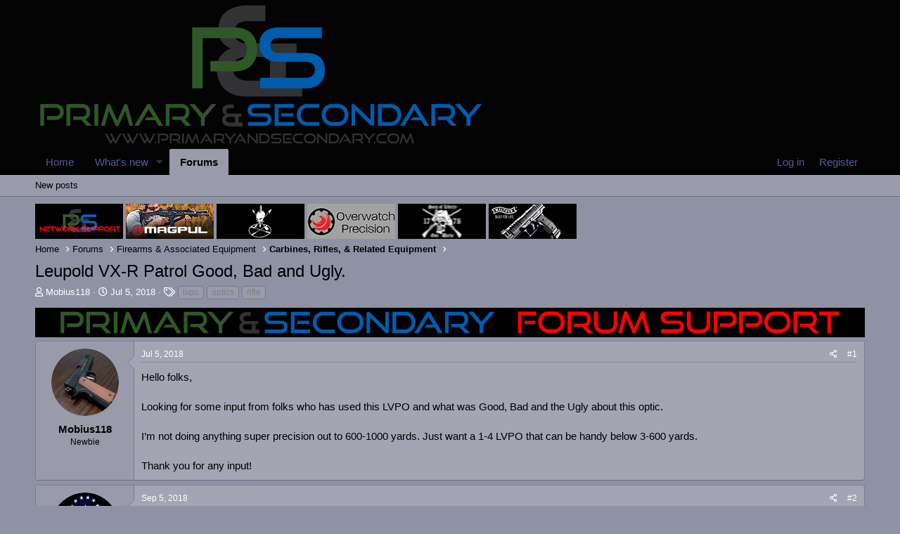

--- FILE ---
content_type: text/html; charset=utf-8
request_url: https://primaryandsecondary.com/forum/index.php?threads/leupold-vx-r-patrol-good-bad-and-ugly.3951/
body_size: 11507
content:
<!DOCTYPE html>
<html id="XF" lang="en-US" dir="LTR"
	data-app="public"
	data-template="thread_view"
	data-container-key="node-27"
	data-content-key="thread-3951"
	data-logged-in="false"
	data-cookie-prefix="xf_"
	data-csrf="1769110228,1be204e175fc56976577af9ebfaad140"
	class="has-no-js template-thread_view"
	 data-run-jobs="">
<head>
	<meta charset="utf-8" />
	<meta http-equiv="X-UA-Compatible" content="IE=Edge" />
	<meta name="viewport" content="width=device-width, initial-scale=1, viewport-fit=cover">

	
	
	

	<title>Leupold VX-R Patrol Good, Bad and Ugly. | Primary &amp; Secondary Forum</title>

	<link rel="manifest" href="/forum/webmanifest.php">
	
		<meta name="theme-color" content="#040303" />
	

	<meta name="apple-mobile-web-app-title" content="P&amp;S Forum">
	
		<link rel="apple-touch-icon" href="https://primaryandsecondary.com/wp-content/uploads/2018/02/Revised-Primary-LogoWeb-transp.png" />
	

	
		
		<meta name="description" content="Hello folks,

Looking for some input from folks who has used this LVPO and what was Good, Bad and the Ugly about this optic.  

I’m not doing anything super..." />
		<meta property="og:description" content="Hello folks,

Looking for some input from folks who has used this LVPO and what was Good, Bad and the Ugly about this optic.  

I’m not doing anything super precision out to 600-1000 yards. Just want a 1-4 LVPO that can be handy below 3-600 yards. 

Thank you for any input!" />
		<meta property="twitter:description" content="Hello folks,

Looking for some input from folks who has used this LVPO and what was Good, Bad and the Ugly about this optic.  

I’m not doing anything super precision out to 600-1000 yards. Just..." />
	
	
		<meta property="og:url" content="https://primaryandsecondary.com/forum/index.php?threads/leupold-vx-r-patrol-good-bad-and-ugly.3951/" />
	
		<link rel="canonical" href="https://primaryandsecondary.com/forum/index.php?threads/leupold-vx-r-patrol-good-bad-and-ugly.3951/" />
	
		
        <!-- App Indexing for Google Search -->
        <link href="android-app://com.quoord.tapatalkpro.activity/tapatalk/primaryandsecondary.com/forum?ttfid=970651&location=topic&tid=3951&page=1&perpage=20&channel=google-indexing" rel="alternate" />
        <link href="ios-app://307880732/tapatalk/primaryandsecondary.com/forum?ttfid=970651&location=topic&tid=3951&page=1&perpage=20&channel=google-indexing" rel="alternate" />
        
        <link href="https://primaryandsecondary.com/forum/mobiquo/smartbanner/manifest.json" rel="manifest">
        
        <meta name="apple-itunes-app" content="app-id=307880732, affiliate-data=at=10lR7C, app-argument=tapatalk://primaryandsecondary.com/forum?ttfid=970651&location=topic&tid=3951&page=1&perpage=20" />
        
	

	
		
	
	
	<meta property="og:site_name" content="Primary &amp; Secondary Forum" />


	
	
		
	
	
	<meta property="og:type" content="website" />


	
	
		
	
	
	
		<meta property="og:title" content="Leupold VX-R Patrol Good, Bad and Ugly." />
		<meta property="twitter:title" content="Leupold VX-R Patrol Good, Bad and Ugly." />
	


	
	
	
	
		
	
	
	
		<meta property="og:image" content="https://primaryandsecondary.com/wp-content/uploads/2018/02/Revised-Primary-LogoWeb-transp.png" />
		<meta property="twitter:image" content="https://primaryandsecondary.com/wp-content/uploads/2018/02/Revised-Primary-LogoWeb-transp.png" />
		<meta property="twitter:card" content="summary" />
	


	

	
	

	


	<link rel="preload" href="/forum/styles/fonts/fa/fa-regular-400.woff2?_v=5.15.3" as="font" type="font/woff2" crossorigin="anonymous" />


	<link rel="preload" href="/forum/styles/fonts/fa/fa-solid-900.woff2?_v=5.15.3" as="font" type="font/woff2" crossorigin="anonymous" />


<link rel="preload" href="/forum/styles/fonts/fa/fa-brands-400.woff2?_v=5.15.3" as="font" type="font/woff2" crossorigin="anonymous" />

	<link rel="stylesheet" href="/forum/css.php?css=public%3Anormalize.css%2Cpublic%3Afa.css%2Cpublic%3Acore.less%2Cpublic%3Aapp.less&amp;s=1&amp;l=1&amp;d=1748920947&amp;k=12203d6a08354c2ca8c573ca26c55ca15d61c323" />

	<link rel="stylesheet" href="/forum/css.php?css=public%3Amessage.less%2Cpublic%3Ashare_controls.less%2Cpublic%3Aextra.less&amp;s=1&amp;l=1&amp;d=1748920947&amp;k=373da280eba14f997cf5cac8ff3cffe04a7f4966" />

	
		<script src="/forum/js/xf/preamble.min.js?_v=ec26cbc3"></script>
	


	
		<link rel="icon" type="image/png" href="https://primaryandsecondary.com/wp-content/uploads/2021/01/micro-PS.png" sizes="32x32" />
	
	
	<script async src="https://www.googletagmanager.com/gtag/js?id=UA-62145007-1"></script>
	<script>
		window.dataLayer = window.dataLayer || [];
		function gtag(){dataLayer.push(arguments);}
		gtag('js', new Date());
		gtag('config', 'UA-62145007-1', {
			// 
			
			
		});
	</script>

</head>
<body data-template="thread_view">

<div class="p-pageWrapper" id="top">





<header class="p-header" id="header">
	<div class="p-header-inner">
		<div class="p-header-content">

			<div class="p-header-logo p-header-logo--image">
				<a href="/forum/index.php">
					<img src="https://primaryandsecondary.com/wp-content/uploads/2018/02/Revised-Primary-LogoWeb-transp.png" srcset="https://primaryandsecondary.com/wp-content/uploads/2018/02/Revised-Primary-LogoWeb-transp.png 2x" alt="Primary &amp; Secondary Forum"
						width="" height="" />
				</a>
			</div>

			
		</div>
	</div>
</header>





	<div class="p-navSticky p-navSticky--primary" data-xf-init="sticky-header">
		
	<nav class="p-nav">
		<div class="p-nav-inner">
			<button type="button" class="button--plain p-nav-menuTrigger button" data-xf-click="off-canvas" data-menu=".js-headerOffCanvasMenu" tabindex="0" aria-label="Menu"><span class="button-text">
				<i aria-hidden="true"></i>
			</span></button>

			<div class="p-nav-smallLogo">
				<a href="/forum/index.php">
					<img src="https://primaryandsecondary.com/wp-content/uploads/2018/02/Revised-Primary-LogoWeb-transp.png" srcset="https://primaryandsecondary.com/wp-content/uploads/2018/02/Revised-Primary-LogoWeb-transp.png 2x" alt="Primary &amp; Secondary Forum"
						width="" height="" />
				</a>
			</div>

			<div class="p-nav-scroller hScroller" data-xf-init="h-scroller" data-auto-scroll=".p-navEl.is-selected">
				<div class="hScroller-scroll">
					<ul class="p-nav-list js-offCanvasNavSource">
					
						<li>
							
	<div class="p-navEl " >
		

			
	
	<a href="https://primaryandsecondary.com/"
		class="p-navEl-link "
		
		data-xf-key="1"
		data-nav-id="home">Home</a>


			

		
		
	</div>

						</li>
					
						<li>
							
	<div class="p-navEl " data-has-children="true">
		

			
	
	<a href="/forum/index.php?whats-new/"
		class="p-navEl-link p-navEl-link--splitMenu "
		
		
		data-nav-id="whatsNew">What's new</a>


			<a data-xf-key="2"
				data-xf-click="menu"
				data-menu-pos-ref="< .p-navEl"
				class="p-navEl-splitTrigger"
				role="button"
				tabindex="0"
				aria-label="Toggle expanded"
				aria-expanded="false"
				aria-haspopup="true"></a>

		
		
			<div class="menu menu--structural" data-menu="menu" aria-hidden="true">
				<div class="menu-content">
					
						
	
	
	<a href="/forum/index.php?whats-new/posts/"
		class="menu-linkRow u-indentDepth0 js-offCanvasCopy "
		 rel="nofollow"
		
		data-nav-id="whatsNewPosts">New posts</a>

	

					
						
	
	
	<a href="/forum/index.php?whats-new/latest-activity"
		class="menu-linkRow u-indentDepth0 js-offCanvasCopy "
		 rel="nofollow"
		
		data-nav-id="latestActivity">Latest activity</a>

	

					
				</div>
			</div>
		
	</div>

						</li>
					
						<li>
							
	<div class="p-navEl is-selected" data-has-children="true">
		

			
	
	<a href="/forum/index.php"
		class="p-navEl-link p-navEl-link--splitMenu "
		
		
		data-nav-id="forums">Forums</a>


			<a data-xf-key="3"
				data-xf-click="menu"
				data-menu-pos-ref="< .p-navEl"
				class="p-navEl-splitTrigger"
				role="button"
				tabindex="0"
				aria-label="Toggle expanded"
				aria-expanded="false"
				aria-haspopup="true"></a>

		
		
			<div class="menu menu--structural" data-menu="menu" aria-hidden="true">
				<div class="menu-content">
					
						
	
	
	<a href="/forum/index.php?whats-new/posts/"
		class="menu-linkRow u-indentDepth0 js-offCanvasCopy "
		
		
		data-nav-id="newPosts">New posts</a>

	

					
				</div>
			</div>
		
	</div>

						</li>
					
					</ul>
				</div>
			</div>

			<div class="p-nav-opposite">
				<div class="p-navgroup p-account p-navgroup--guest">
					
						<a href="/forum/index.php?login/" class="p-navgroup-link p-navgroup-link--textual p-navgroup-link--logIn"
							data-xf-click="overlay" data-follow-redirects="on">
							<span class="p-navgroup-linkText">Log in</span>
						</a>
						
							<a href="/forum/index.php?register/" class="p-navgroup-link p-navgroup-link--textual p-navgroup-link--register"
								data-xf-click="overlay" data-follow-redirects="on">
								<span class="p-navgroup-linkText">Register</span>
							</a>
						
					
				</div>

				<div class="p-navgroup p-discovery p-discovery--noSearch">
					<a href="/forum/index.php?whats-new/"
						class="p-navgroup-link p-navgroup-link--iconic p-navgroup-link--whatsnew"
						aria-label="What&#039;s new"
						title="What&#039;s new">
						<i aria-hidden="true"></i>
						<span class="p-navgroup-linkText">What's new</span>
					</a>

					
				</div>
			</div>
		</div>
	</nav>

	</div>
	
	
		<div class="p-sectionLinks">
			<div class="p-sectionLinks-inner hScroller" data-xf-init="h-scroller">
				<div class="hScroller-scroll">
					<ul class="p-sectionLinks-list">
					
						<li>
							
	<div class="p-navEl " >
		

			
	
	<a href="/forum/index.php?whats-new/posts/"
		class="p-navEl-link "
		
		data-xf-key="alt+1"
		data-nav-id="newPosts">New posts</a>


			

		
		
	</div>

						</li>
					
					</ul>
				</div>
			</div>
		</div>
	



<div class="offCanvasMenu offCanvasMenu--nav js-headerOffCanvasMenu" data-menu="menu" aria-hidden="true" data-ocm-builder="navigation">
	<div class="offCanvasMenu-backdrop" data-menu-close="true"></div>
	<div class="offCanvasMenu-content">
		<div class="offCanvasMenu-header">
			Menu
			<a class="offCanvasMenu-closer" data-menu-close="true" role="button" tabindex="0" aria-label="Close"></a>
		</div>
		
			<div class="p-offCanvasRegisterLink">
				<div class="offCanvasMenu-linkHolder">
					<a href="/forum/index.php?login/" class="offCanvasMenu-link" data-xf-click="overlay" data-menu-close="true">
						Log in
					</a>
				</div>
				<hr class="offCanvasMenu-separator" />
				
					<div class="offCanvasMenu-linkHolder">
						<a href="/forum/index.php?register/" class="offCanvasMenu-link" data-xf-click="overlay" data-menu-close="true">
							Register
						</a>
					</div>
					<hr class="offCanvasMenu-separator" />
				
			</div>
		
		<div class="js-offCanvasNavTarget"></div>
		<div class="offCanvasMenu-installBanner js-installPromptContainer" style="display: none;" data-xf-init="install-prompt">
			<div class="offCanvasMenu-installBanner-header">Install the app</div>
			<button type="button" class="js-installPromptButton button"><span class="button-text">Install</span></button>
			<template class="js-installTemplateIOS">
				<div class="overlay-title">How to install the app on iOS</div>
				<div class="block-body">
					<div class="block-row">
						<p>
							Follow along with the video below to see how to install our site as a web app on your home screen.
						</p>
						<p style="text-align: center">
							<video src="/forum/styles/default/xenforo/add_to_home.mp4"
								width="280" height="480" autoplay loop muted playsinline></video>
						</p>
						<p>
							<small><strong>Note:</strong> This feature may not be available in some browsers.</small>
						</p>
					</div>
				</div>
			</template>
		</div>
	</div>
</div>

<div class="p-body">
	<div class="p-body-inner">
		<!--XF:EXTRA_OUTPUT-->

		

		

		

	
	<div id="ads">
		
	<a href="https://primaryandsecondary.com/forum/index.php?account/upgrades" target= "_blank"><img src="https://primaryandsecondary.com/wp-content/uploads/2016/09/Network-Support.png" ></a>
		
	<a href="https://www.magpul.com/?utm_source=PrimarySecondary&utm_medium=Banenr&utm_campaign=Magpul&utm_content=Magpul" target= "_blank"><img src="https://primaryandsecondary.com/wp-content/uploads/2019/11/Magpul-P-S-Nov-2019-125x50-URL-1.jpg" ></a>
	<a href="http://www.optactical.com/" target= "_blank"><img src="https://primaryandsecondary.com/wp-content/uploads/2017/01/OPTactical-125-x-50.png" ></a>
	<a href="http://overwatchprecision.com/" target= "_blank"><img src="https://primaryandsecondary.com/wp-content/uploads/2018/02/Overwatch-125-x-50-2.png" ></a>
	<a href="https://sonsoflibertygw.com/" target= "_blank"><img src="https://primaryandsecondary.com/wp-content/uploads/2025/06/SOLGW-125x50-1.png" ></a>
	<a href="https://www.waltherarms.com/" target= "_blank"><img src="https://primaryandsecondary.com/wp-content/uploads/2019/01/Walther-125-x-50.png" ></a>
		
		
	</div>


		
	
		<ul class="p-breadcrumbs "
			itemscope itemtype="https://schema.org/BreadcrumbList">
		
			

			
			

			
				
				
	<li itemprop="itemListElement" itemscope itemtype="https://schema.org/ListItem">
		<a href="https://primaryandsecondary.com/" itemprop="item">
			<span itemprop="name">Home</span>
		</a>
		<meta itemprop="position" content="1" />
	</li>

			

			
				
				
	<li itemprop="itemListElement" itemscope itemtype="https://schema.org/ListItem">
		<a href="/forum/index.php" itemprop="item">
			<span itemprop="name">Forums</span>
		</a>
		<meta itemprop="position" content="2" />
	</li>

			
			
				
				
	<li itemprop="itemListElement" itemscope itemtype="https://schema.org/ListItem">
		<a href="/forum/index.php#firearms-associated-equipment.25" itemprop="item">
			<span itemprop="name">Firearms &amp; Associated Equipment</span>
		</a>
		<meta itemprop="position" content="3" />
	</li>

			
				
				
	<li itemprop="itemListElement" itemscope itemtype="https://schema.org/ListItem">
		<a href="/forum/index.php?forums/carbines-rifles-related-equipment.27/" itemprop="item">
			<span itemprop="name">Carbines, Rifles, &amp; Related Equipment</span>
		</a>
		<meta itemprop="position" content="4" />
	</li>

			

		
		</ul>
	

		

		
	<noscript class="js-jsWarning"><div class="blockMessage blockMessage--important blockMessage--iconic u-noJsOnly">JavaScript is disabled. For a better experience, please enable JavaScript in your browser before proceeding.</div></noscript>

		
	<div class="blockMessage blockMessage--important blockMessage--iconic js-browserWarning" style="display: none">You are using an out of date browser. It  may not display this or other websites correctly.<br />You should upgrade or use an <a href="https://www.google.com/chrome/" target="_blank" rel="noopener">alternative browser</a>.</div>


		
			<div class="p-body-header">
			
				
					<div class="p-title ">
					
						
							<h1 class="p-title-value">Leupold VX-R Patrol Good, Bad and Ugly.</h1>
						
						
					
					</div>
				

				
					<div class="p-description">
	<ul class="listInline listInline--bullet">
		<li>
			<i class="fa--xf far fa-user" aria-hidden="true" title="Thread starter"></i>
			<span class="u-srOnly">Thread starter</span>

			<a href="/forum/index.php?members/mobius118.5449/" class="username  u-concealed" dir="auto" data-user-id="5449" data-xf-init="member-tooltip">Mobius118</a>
		</li>
		<li>
			<i class="fa--xf far fa-clock" aria-hidden="true" title="Start date"></i>
			<span class="u-srOnly">Start date</span>

			<a href="/forum/index.php?threads/leupold-vx-r-patrol-good-bad-and-ugly.3951/" class="u-concealed"><time  class="u-dt" dir="auto" datetime="2018-07-05T06:59:33-0600" data-time="1530795573" data-date-string="Jul 5, 2018" data-time-string="6:59 AM" title="Jul 5, 2018 at 6:59 AM">Jul 5, 2018</time></a>
		</li>
		
			<li>
				

	

	<dl class="tagList tagList--thread-3951 ">
		<dt>
			
				
		<i class="fa--xf far fa-tags" aria-hidden="true" title="Tags"></i>
		<span class="u-srOnly">Tags</span>
	
			
		</dt>
		<dd>
			<span class="js-tagList">
				
					
						<a href="/forum/index.php?tags/lvpo/" class="tagItem tagItem--tag_lvpo" dir="auto">
							lvpo
						</a>
					
						<a href="/forum/index.php?tags/optics/" class="tagItem tagItem--tag_optics" dir="auto">
							optics
						</a>
					
						<a href="/forum/index.php?tags/rifle/" class="tagItem tagItem--tag_rifle" dir="auto">
							rifle
						</a>
					
				
			</span>
		</dd>
	</dl>


			</li>
		
	</ul>
</div>
				
			
			</div>
		

		<div class="p-body-main  ">
			
			<div class="p-body-contentCol"></div>
			

			

			<div class="p-body-content">
				
				<div class="p-body-pageContent">










	
	
	
		
	
	
	


	
	
	
		
	
	
	


	
	
		
	
	
	


	
	












	

	
		
	









	
	<div id="ads">
	<a href="https://primaryandsecondary.com/forum/index.php?account/upgrades" target= "_blank"><img src="https://primaryandsecondary.com/wp-content/uploads/2021/01/forum-support-on-black.png" ></a>
		
		
		
	</div>













<div class="block block--messages" data-xf-init="" data-type="post" data-href="/forum/index.php?inline-mod/" data-search-target="*">

	<span class="u-anchorTarget" id="posts"></span>

	
		
	

	

	<div class="block-outer"></div>

	

	
		
	<div class="block-outer js-threadStatusField"></div>

	

	<div class="block-container lbContainer"
		data-xf-init="lightbox select-to-quote"
		data-message-selector=".js-post"
		data-lb-id="thread-3951"
		data-lb-universal="0">

		<div class="block-body js-replyNewMessageContainer">
			
				

					

					
						

	
	

	

	
	<article class="message message--post js-post js-inlineModContainer  "
		data-author="Mobius118"
		data-content="post-26066"
		id="js-post-26066"
		>

		

		<span class="u-anchorTarget" id="post-26066"></span>

		
			<div class="message-inner">
				
					<div class="message-cell message-cell--user">
						

	<section class="message-user"
		>

		

		<div class="message-avatar ">
			<div class="message-avatar-wrapper">
				<a href="/forum/index.php?members/mobius118.5449/" class="avatar avatar--m" data-user-id="5449" data-xf-init="member-tooltip">
			<img src="/forum/data/avatars/m/5/5449.jpg?1530674758" srcset="/forum/data/avatars/l/5/5449.jpg?1530674758 2x" alt="Mobius118" class="avatar-u5449-m" width="96" height="96" loading="lazy" /> 
		</a>
				
			</div>
		</div>
		<div class="message-userDetails">
			<h4 class="message-name"><a href="/forum/index.php?members/mobius118.5449/" class="username " dir="auto" data-user-id="5449" data-xf-init="member-tooltip">Mobius118</a></h4>
			<h5 class="userTitle message-userTitle" dir="auto">Newbie</h5>
			
		</div>
		
			
			
		
		<span class="message-userArrow"></span>
	</section>

					</div>
				

				
					<div class="message-cell message-cell--main">
					
						<div class="message-main js-quickEditTarget">

							
								

	

	<header class="message-attribution message-attribution--split">
		<ul class="message-attribution-main listInline ">
			
			
			<li class="u-concealed">
				<a href="/forum/index.php?threads/leupold-vx-r-patrol-good-bad-and-ugly.3951/post-26066" rel="nofollow" >
					<time  class="u-dt" dir="auto" datetime="2018-07-05T06:59:33-0600" data-time="1530795573" data-date-string="Jul 5, 2018" data-time-string="6:59 AM" title="Jul 5, 2018 at 6:59 AM">Jul 5, 2018</time>
				</a>
			</li>
			
		</ul>

		<ul class="message-attribution-opposite message-attribution-opposite--list ">
			
			<li>
				<a href="/forum/index.php?threads/leupold-vx-r-patrol-good-bad-and-ugly.3951/post-26066"
					class="message-attribution-gadget"
					data-xf-init="share-tooltip"
					data-href="/forum/index.php?posts/26066/share"
					aria-label="Share"
					rel="nofollow">
					<i class="fa--xf far fa-share-alt" aria-hidden="true"></i>
				</a>
			</li>
			
			
				<li>
					<a href="/forum/index.php?threads/leupold-vx-r-patrol-good-bad-and-ugly.3951/post-26066" rel="nofollow">
						#1
					</a>
				</li>
			
		</ul>
	</header>

							

							<div class="message-content js-messageContent">
							

								
									
	
	
	

								

								
									
	

	<div class="message-userContent lbContainer js-lbContainer "
		data-lb-id="post-26066"
		data-lb-caption-desc="Mobius118 &middot; Jul 5, 2018 at 6:59 AM">

		
			

	

		

		<article class="message-body js-selectToQuote">
			
				
			

			<div >
				
					<div class="bbWrapper">Hello folks,<br />
<br />
Looking for some input from folks who has used this LVPO and what was Good, Bad and the Ugly about this optic.  <br />
<br />
I’m not doing anything super precision out to 600-1000 yards. Just want a 1-4 LVPO that can be handy below 3-600 yards. <br />
<br />
Thank you for any input!</div>
				
			</div>

			<div class="js-selectToQuoteEnd">&nbsp;</div>
			
				
			
		</article>

		
			

	

		

		
	</div>

								

								
									
	

	

								

								
									
	

								

							
							</div>

							
								
	

	<footer class="message-footer">
		

		

		<div class="reactionsBar js-reactionsList ">
			
		</div>

		<div class="js-historyTarget message-historyTarget toggleTarget" data-href="trigger-href"></div>
	</footer>

							
						</div>

					
					</div>
				
			</div>
		
	</article>

	
	

					

					

				

					

					
						

	
	

	

	
	<article class="message message--post js-post js-inlineModContainer  "
		data-author="Maskull"
		data-content="post-27626"
		id="js-post-27626"
		itemscope itemtype="https://schema.org/Comment" itemid="https://primaryandsecondary.com/forum/index.php?posts/27626/">

		
			<meta itemprop="parentItem" itemscope itemid="https://primaryandsecondary.com/forum/index.php?threads/leupold-vx-r-patrol-good-bad-and-ugly.3951/" />
		

		<span class="u-anchorTarget" id="post-27626"></span>

		
			<div class="message-inner">
				
					<div class="message-cell message-cell--user">
						

	<section class="message-user"
		itemprop="author" itemscope itemtype="https://schema.org/Person" itemid="https://primaryandsecondary.com/forum/index.php?members/maskull.5788/">

		
			<meta itemprop="url" content="https://primaryandsecondary.com/forum/index.php?members/maskull.5788/" />
		

		<div class="message-avatar ">
			<div class="message-avatar-wrapper">
				<a href="/forum/index.php?members/maskull.5788/" class="avatar avatar--m" data-user-id="5788" data-xf-init="member-tooltip">
			<img src="/forum/data/avatars/m/5/5788.jpg?1536393543" srcset="/forum/data/avatars/l/5/5788.jpg?1536393543 2x" alt="Maskull" class="avatar-u5788-m" width="96" height="96" loading="lazy" itemprop="image" /> 
		</a>
				
			</div>
		</div>
		<div class="message-userDetails">
			<h4 class="message-name"><a href="/forum/index.php?members/maskull.5788/" class="username " dir="auto" data-user-id="5788" data-xf-init="member-tooltip"><span itemprop="name">Maskull</span></a></h4>
			<h5 class="userTitle message-userTitle" dir="auto" itemprop="jobTitle">Newbie</h5>
			
		</div>
		
			
			
		
		<span class="message-userArrow"></span>
	</section>

					</div>
				

				
					<div class="message-cell message-cell--main">
					
						<div class="message-main js-quickEditTarget">

							
								

	

	<header class="message-attribution message-attribution--split">
		<ul class="message-attribution-main listInline ">
			
			
			<li class="u-concealed">
				<a href="/forum/index.php?threads/leupold-vx-r-patrol-good-bad-and-ugly.3951/post-27626" rel="nofollow" itemprop="url">
					<time  class="u-dt" dir="auto" datetime="2018-09-05T16:28:55-0600" data-time="1536186535" data-date-string="Sep 5, 2018" data-time-string="4:28 PM" title="Sep 5, 2018 at 4:28 PM" itemprop="datePublished">Sep 5, 2018</time>
				</a>
			</li>
			
		</ul>

		<ul class="message-attribution-opposite message-attribution-opposite--list ">
			
			<li>
				<a href="/forum/index.php?threads/leupold-vx-r-patrol-good-bad-and-ugly.3951/post-27626"
					class="message-attribution-gadget"
					data-xf-init="share-tooltip"
					data-href="/forum/index.php?posts/27626/share"
					aria-label="Share"
					rel="nofollow">
					<i class="fa--xf far fa-share-alt" aria-hidden="true"></i>
				</a>
			</li>
			
			
				<li>
					<a href="/forum/index.php?threads/leupold-vx-r-patrol-good-bad-and-ugly.3951/post-27626" rel="nofollow">
						#2
					</a>
				</li>
			
		</ul>
	</header>

							

							<div class="message-content js-messageContent">
							

								
									
	
	
	

								

								
									
	

	<div class="message-userContent lbContainer js-lbContainer "
		data-lb-id="post-27626"
		data-lb-caption-desc="Maskull &middot; Sep 5, 2018 at 4:28 PM">

		

		<article class="message-body js-selectToQuote">
			
				
			

			<div itemprop="text">
				
					<div class="bbWrapper">I too am curious.  From what I've gathered it is<br />
1) somewhat outdated,  <br />
2)&quot;not true 1x low end&quot; ( I think people get too caught up in the number), <br />
3)the side illumination push button,  <br />
4)and exposed turrets.  <br />
<br />
None of those really bother me except the push button illumination. I like that's it's really light.  But I haven't found too many reviews to go for it.  It's actually on my short list for my &quot;do all &quot; rifle.</div>
				
			</div>

			<div class="js-selectToQuoteEnd">&nbsp;</div>
			
				
			
		</article>

		

		
	</div>

								

								
									
	

	

								

								
									
	

								

							
							</div>

							
								
	

	<footer class="message-footer">
		
			<div class="message-microdata" itemprop="interactionStatistic" itemtype="https://schema.org/InteractionCounter" itemscope>
				<meta itemprop="userInteractionCount" content="0" />
				<meta itemprop="interactionType" content="https://schema.org/LikeAction" />
			</div>
		

		

		<div class="reactionsBar js-reactionsList ">
			
		</div>

		<div class="js-historyTarget message-historyTarget toggleTarget" data-href="trigger-href"></div>
	</footer>

							
						</div>

					
					</div>
				
			</div>
		
	</article>

	
	

					

					

				
			
		</div>
	</div>

	
		<div class="block-outer block-outer--after">
			
				

				
				
					<div class="block-outer-opposite">
						
							<a href="/forum/index.php?login/" class="button--link button--wrap button" data-xf-click="overlay"><span class="button-text">
								You must log in or register to reply here.
							</span></a>
						
					</div>
				
			
		</div>
	

	
	

</div>












<div class="blockMessage blockMessage--none">
	

	
		

		<div class="shareButtons shareButtons--iconic" data-xf-init="share-buttons" data-page-url="" data-page-title="" data-page-desc="" data-page-image="">
			
				<span class="shareButtons-label">Share:</span>
			

			<div class="shareButtons-buttons">
				
					
						<a class="shareButtons-button shareButtons-button--brand shareButtons-button--facebook" data-href="https://www.facebook.com/sharer.php?u={url}">
							<i aria-hidden="true"></i>
							<span>Facebook</span>
						</a>
					

					
						<a class="shareButtons-button shareButtons-button--brand shareButtons-button--twitter" data-href="https://twitter.com/intent/tweet?url={url}&amp;text={title}">
							<svg xmlns="http://www.w3.org/2000/svg" height="1em" viewBox="0 0 512 512" class=""><!--! Font Awesome Free 6.4.2 by @fontawesome - https://fontawesome.com License - https://fontawesome.com/license (Commercial License) Copyright 2023 Fonticons, Inc. --><path d="M389.2 48h70.6L305.6 224.2 487 464H345L233.7 318.6 106.5 464H35.8L200.7 275.5 26.8 48H172.4L272.9 180.9 389.2 48zM364.4 421.8h39.1L151.1 88h-42L364.4 421.8z"/></svg> <span>X (Twitter)</span>
						</a>
					

					
						<a class="shareButtons-button shareButtons-button--brand shareButtons-button--reddit" data-href="https://reddit.com/submit?url={url}&amp;title={title}">
							<i aria-hidden="true"></i>
							<span>Reddit</span>
						</a>
					

					
						<a class="shareButtons-button shareButtons-button--brand shareButtons-button--pinterest" data-href="https://pinterest.com/pin/create/bookmarklet/?url={url}&amp;description={title}&amp;media={image}">
							<i aria-hidden="true"></i>
							<span>Pinterest</span>
						</a>
					

					
						<a class="shareButtons-button shareButtons-button--brand shareButtons-button--tumblr" data-href="https://www.tumblr.com/widgets/share/tool?canonicalUrl={url}&amp;title={title}">
							<i aria-hidden="true"></i>
							<span>Tumblr</span>
						</a>
					

					
						<a class="shareButtons-button shareButtons-button--brand shareButtons-button--whatsApp" data-href="https://api.whatsapp.com/send?text={title}&nbsp;{url}">
							<i aria-hidden="true"></i>
							<span>WhatsApp</span>
						</a>
					

					
						<a class="shareButtons-button shareButtons-button--email" data-href="mailto:?subject={title}&amp;body={url}">
							<i aria-hidden="true"></i>
							<span>Email</span>
						</a>
					

					
						<a class="shareButtons-button shareButtons-button--share is-hidden"
							data-xf-init="web-share"
							data-title="" data-text="" data-url=""
							data-hide=".shareButtons-button:not(.shareButtons-button--share)">

							<i aria-hidden="true"></i>
							<span>Share</span>
						</a>
					

					
						<a class="shareButtons-button shareButtons-button--link is-hidden" data-clipboard="{url}">
							<i aria-hidden="true"></i>
							<span>Link</span>
						</a>
					
				
			</div>
		</div>
	

</div>







</div>
				
			</div>

			
		</div>

		
		
	
		<ul class="p-breadcrumbs p-breadcrumbs--bottom"
			itemscope itemtype="https://schema.org/BreadcrumbList">
		
			

			
			

			
				
				
	<li itemprop="itemListElement" itemscope itemtype="https://schema.org/ListItem">
		<a href="https://primaryandsecondary.com/" itemprop="item">
			<span itemprop="name">Home</span>
		</a>
		<meta itemprop="position" content="1" />
	</li>

			

			
				
				
	<li itemprop="itemListElement" itemscope itemtype="https://schema.org/ListItem">
		<a href="/forum/index.php" itemprop="item">
			<span itemprop="name">Forums</span>
		</a>
		<meta itemprop="position" content="2" />
	</li>

			
			
				
				
	<li itemprop="itemListElement" itemscope itemtype="https://schema.org/ListItem">
		<a href="/forum/index.php#firearms-associated-equipment.25" itemprop="item">
			<span itemprop="name">Firearms &amp; Associated Equipment</span>
		</a>
		<meta itemprop="position" content="3" />
	</li>

			
				
				
	<li itemprop="itemListElement" itemscope itemtype="https://schema.org/ListItem">
		<a href="/forum/index.php?forums/carbines-rifles-related-equipment.27/" itemprop="item">
			<span itemprop="name">Carbines, Rifles, &amp; Related Equipment</span>
		</a>
		<meta itemprop="position" content="4" />
	</li>

			

		
		</ul>
	

		
	</div>
</div>

<footer class="p-footer" id="footer">
	<div class="p-footer-inner">

		<div class="p-footer-row">
			
				<div class="p-footer-row-main">
					<ul class="p-footer-linkList">
					
						
						
							<li><a href="/forum/index.php?misc/style" data-xf-click="overlay"
								data-xf-init="tooltip" title="Style chooser" rel="nofollow">
								<i class="fa--xf far fa-paint-brush" aria-hidden="true"></i> Default Style
							</a></li>
						
						
					
					</ul>
				</div>
			
			<div class="p-footer-row-opposite">
				<ul class="p-footer-linkList">
					
						
							<li><a href="/forum/index.php?misc/contact" data-xf-click="overlay">Contact us</a></li>
						
					

					
						<li><a href="https://primaryandsecondary.com/forum/index.php?help/terms">Terms and rules</a></li>
					

					
						<li><a href="/forum/index.php?help/privacy-policy/">Privacy policy</a></li>
					

					
						<li><a href="/forum/index.php?help/">Help</a></li>
					

					
						<li><a href="https://primaryandsecondary.com/">Home</a></li>
					

					<li><a href="/forum/index.php?forums/-/index.rss" target="_blank" class="p-footer-rssLink" title="RSS"><span aria-hidden="true"><i class="fa--xf far fa-rss" aria-hidden="true"></i><span class="u-srOnly">RSS</span></span></a></li>
				</ul>
			</div>
		</div>

		
			<div class="p-footer-copyright">
			
				<a href="https://xenforo.com" class="u-concealed" dir="ltr" target="_blank" rel="sponsored noopener">Community platform by XenForo<sup>&reg;</sup> <span class="copyright">&copy; 2010-2024 XenForo Ltd.</span></a>
				
			
			</div>
		

		
	</div>
</footer>

</div> <!-- closing p-pageWrapper -->

<div class="u-bottomFixer js-bottomFixTarget">
	
	
</div>

<div class="u-navButtons js-navButtons" data-trigger-type="up">
	<a href="javascript:" class="button--scroll button"><span class="button-text"><i class="fa--xf far fa-arrow-left" aria-hidden="true"></i><span class="u-srOnly">Back</span></span></a>
</div>


	<div class="u-scrollButtons js-scrollButtons" data-trigger-type="up">
		<a href="#top" class="button--scroll button" data-xf-click="scroll-to"><span class="button-text"><i class="fa--xf far fa-arrow-up" aria-hidden="true"></i><span class="u-srOnly">Top</span></span></a>
		
	</div>



	<script src="/forum/js/vendor/jquery/jquery-3.5.1.min.js?_v=ec26cbc3"></script>
	<script src="/forum/js/vendor/vendor-compiled.js?_v=ec26cbc3"></script>
	<script src="/forum/js/xf/core-compiled.js?_v=ec26cbc3"></script>
	
	<script>
		jQuery.extend(true, XF.config, {
			// 
			userId: 0,
			enablePush: false,
			pushAppServerKey: '',
			url: {
				fullBase: 'https://primaryandsecondary.com/forum/',
				basePath: '/forum/',
				css: '/forum/css.php?css=__SENTINEL__&s=1&l=1&d=1748920947',
				keepAlive: '/forum/index.php?login/keep-alive'
			},
			cookie: {
				path: '/',
				domain: '',
				prefix: 'xf_',
				secure: true,
				consentMode: 'disabled',
				consented: ["optional","_third_party"]
			},
			cacheKey: '79bc3b06aaea37b5affca4b5cc5fa119',
			csrf: '1769110228,1be204e175fc56976577af9ebfaad140',
			js: {},
			css: {"public:message.less":true,"public:share_controls.less":true,"public:extra.less":true},
			time: {
				now: 1769110228,
				today: 1769065200,
				todayDow: 4,
				tomorrow: 1769151600,
				yesterday: 1768978800,
				week: 1768546800
			},
			borderSizeFeature: '3px',
			fontAwesomeWeight: 'r',
			enableRtnProtect: true,
			
			enableFormSubmitSticky: true,
			uploadMaxFilesize: 536870912,
			allowedVideoExtensions: ["m4v","mov","mp4","mp4v","mpeg","mpg","ogv","webm"],
			allowedAudioExtensions: ["mp3","opus","ogg","wav"],
			shortcodeToEmoji: true,
			visitorCounts: {
				conversations_unread: '0',
				alerts_unviewed: '0',
				total_unread: '0',
				title_count: true,
				icon_indicator: true
			},
			jsState: {},
			publicMetadataLogoUrl: 'https://primaryandsecondary.com/wp-content/uploads/2018/02/Revised-Primary-LogoWeb-transp.png',
			publicPushBadgeUrl: 'https://primaryandsecondary.com/forum/styles/default/xenforo/bell.png'
		});

		jQuery.extend(XF.phrases, {
			// 
			date_x_at_time_y: "{date} at {time}",
			day_x_at_time_y:  "{day} at {time}",
			yesterday_at_x:   "Yesterday at {time}",
			x_minutes_ago:    "{minutes} minutes ago",
			one_minute_ago:   "1 minute ago",
			a_moment_ago:     "A moment ago",
			today_at_x:       "Today at {time}",
			in_a_moment:      "In a moment",
			in_a_minute:      "In a minute",
			in_x_minutes:     "In {minutes} minutes",
			later_today_at_x: "Later today at {time}",
			tomorrow_at_x:    "Tomorrow at {time}",

			day0: "Sunday",
			day1: "Monday",
			day2: "Tuesday",
			day3: "Wednesday",
			day4: "Thursday",
			day5: "Friday",
			day6: "Saturday",

			dayShort0: "Sun",
			dayShort1: "Mon",
			dayShort2: "Tue",
			dayShort3: "Wed",
			dayShort4: "Thu",
			dayShort5: "Fri",
			dayShort6: "Sat",

			month0: "January",
			month1: "February",
			month2: "March",
			month3: "April",
			month4: "May",
			month5: "June",
			month6: "July",
			month7: "August",
			month8: "September",
			month9: "October",
			month10: "November",
			month11: "December",

			active_user_changed_reload_page: "The active user has changed. Reload the page for the latest version.",
			server_did_not_respond_in_time_try_again: "The server did not respond in time. Please try again.",
			oops_we_ran_into_some_problems: "Oops! We ran into some problems.",
			oops_we_ran_into_some_problems_more_details_console: "Oops! We ran into some problems. Please try again later. More error details may be in the browser console.",
			file_too_large_to_upload: "The file is too large to be uploaded.",
			uploaded_file_is_too_large_for_server_to_process: "The uploaded file is too large for the server to process.",
			files_being_uploaded_are_you_sure: "Files are still being uploaded. Are you sure you want to submit this form?",
			attach: "Attach files",
			rich_text_box: "Rich text box",
			close: "Close",
			link_copied_to_clipboard: "Link copied to clipboard.",
			text_copied_to_clipboard: "Text copied to clipboard.",
			loading: "Loading…",
			you_have_exceeded_maximum_number_of_selectable_items: "You have exceeded the maximum number of selectable items.",

			processing: "Processing",
			'processing...': "Processing…",

			showing_x_of_y_items: "Showing {count} of {total} items",
			showing_all_items: "Showing all items",
			no_items_to_display: "No items to display",

			number_button_up: "Increase",
			number_button_down: "Decrease",

			push_enable_notification_title: "Push notifications enabled successfully at Primary & Secondary Forum",
			push_enable_notification_body: "Thank you for enabling push notifications!",

			pull_down_to_refresh: "Pull down to refresh",
			release_to_refresh: "Release to refresh",
			refreshing: "Refreshing…"
		});
	</script>

	<form style="display:none" hidden="hidden">
		<input type="text" name="_xfClientLoadTime" value="" id="_xfClientLoadTime" title="_xfClientLoadTime" tabindex="-1" />
	</form>

	





	
	
		
		
			<script type="application/ld+json">
				{
    "@context": "https://schema.org",
    "@type": "WebPage",
    "url": "https://primaryandsecondary.com/forum/index.php?threads/leupold-vx-r-patrol-good-bad-and-ugly.3951/",
    "mainEntity": {
        "@type": "DiscussionForumPosting",
        "@id": "https://primaryandsecondary.com/forum/index.php?threads/leupold-vx-r-patrol-good-bad-and-ugly.3951/",
        "headline": "Leupold VX-R Patrol Good, Bad and Ugly.",
        "datePublished": "2018-07-05T12:59:33+00:00",
        "keywords": "lvpo, optics, rifle",
        "url": "https://primaryandsecondary.com/forum/index.php?threads/leupold-vx-r-patrol-good-bad-and-ugly.3951/",
        "articleSection": "Carbines, Rifles, & Related Equipment",
        "author": {
            "@type": "Person",
            "@id": "https://primaryandsecondary.com/forum/index.php?members/mobius118.5449/",
            "name": "Mobius118",
            "url": "https://primaryandsecondary.com/forum/index.php?members/mobius118.5449/"
        },
        "interactionStatistic": [
            {
                "@type": "InteractionCounter",
                "interactionType": "https://schema.org/ViewAction",
                "userInteractionCount": 2013
            },
            {
                "@type": "InteractionCounter",
                "interactionType": "https://schema.org/CommentAction",
                "userInteractionCount": 1
            },
            {
                "@type": "InteractionCounter",
                "interactionType": "https://schema.org/LikeAction",
                "userInteractionCount": 0
            }
        ],
        "articleBody": "Hello folks,\n\nLooking for some input from folks who has used this LVPO and what was Good, Bad and the Ugly about this optic.  \n\nI\u2019m not doing anything super precision out to 600-1000 yards. Just want a 1-4 LVPO that can be handy below 3-600 yards. \n\nThank you for any input!"
    },
    "publisher": {
        "@type": "Organization",
        "name": "Primary & Secondary Forum",
        "alternateName": "P&S Forum",
        "description": "Pro Guns, Gear, Training, Mindset, & Discussion",
        "url": "https://primaryandsecondary.com/forum",
        "logo": "https://primaryandsecondary.com/wp-content/uploads/2018/02/Revised-Primary-LogoWeb-transp.png"
    }
}
			</script>
		
	


</body>
</html>









